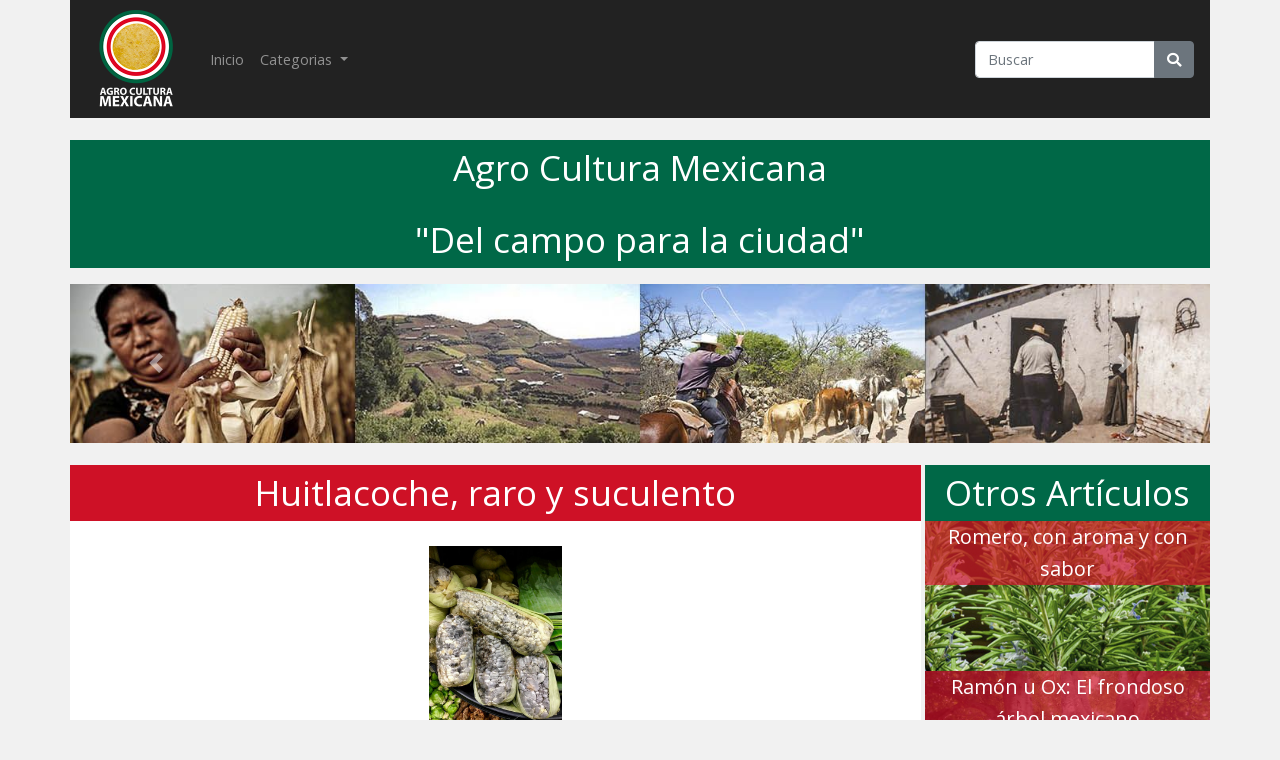

--- FILE ---
content_type: text/html; charset=UTF-8
request_url: https://agro-cultura.mx/articulo/huitlacoche-raro-y-suculento
body_size: 3817
content:
<!DOCTYPE html>
<html>
	<head>
		<title>Huitlacoche, raro y suculento</title>
<meta name="description"	           content="El huitlacoche es un hongo comestible, parásito del maíz, y a diferencia de lo que se ha creído, en la época prehispánica era considerado como algo “indeseable”, porque significaba la pérdida........."/>
<meta itemprop="image"  	           content="https://lh3.googleusercontent.com/zsRVm6YdIdZuSPs2-o73Xya7sMEaGLn78j1eVfaM3TBQ9q3HVzarnEpFRENO6FAqjZAkDjg7IsEEv8FpmkoaXQQr_p_eyIpJ3rC4BRDG75laX6reRPJ2FT_DAkIzFwvS8Yj8yE5q2g=w2400"/>

<meta name="twitter:card"			   content="summary" />
<meta name="twitter:title"			   content="Huitlacoche, raro y suculento"/>
<meta name="twitter:description"	   content="El huitlacoche es un hongo comestible, parásito del maíz, y a diferencia de lo que se ha creído, en la época prehispánica era considerado como algo “indeseable”, porque significaba la pérdida........."/>
<meta name="twitter:image"			   content="https://lh3.googleusercontent.com/zsRVm6YdIdZuSPs2-o73Xya7sMEaGLn78j1eVfaM3TBQ9q3HVzarnEpFRENO6FAqjZAkDjg7IsEEv8FpmkoaXQQr_p_eyIpJ3rC4BRDG75laX6reRPJ2FT_DAkIzFwvS8Yj8yE5q2g=w2400" />

<meta property="og:type"               content="" />
<meta property="og:title"              content="Huitlacoche, raro y suculento"/>
<meta property="og:description"        content="El huitlacoche es un hongo comestible, parásito del maíz, y a diferencia de lo que se ha creído, en la época prehispánica era considerado como algo “indeseable”, porque significaba la pérdida........."/>
<meta property="og:image"              content="https://lh3.googleusercontent.com/zsRVm6YdIdZuSPs2-o73Xya7sMEaGLn78j1eVfaM3TBQ9q3HVzarnEpFRENO6FAqjZAkDjg7IsEEv8FpmkoaXQQr_p_eyIpJ3rC4BRDG75laX6reRPJ2FT_DAkIzFwvS8Yj8yE5q2g=w2400"/>		<link href="https://agro-cultura.mx/css/app.css" rel="stylesheet">
		<link rel="shortcut icon" type="image/x-icon" href="https://agro-cultura.mx/favicon.ico">
		<link rel="stylesheet" type="text/css" href="https://agro-cultura.mx/css/style.css">
		
		
		<!-- Propiedades para Homescreen web app-->
<link rel="apple-touch-icon-precomposed" sizes="57x57" href="https://agro-cultura.mx/images\icon\icon-iphone.png" />
<link rel="apple-touch-icon-precomposed" sizes="72x72" href="https://agro-cultura.mx/images\icon\icon-ipad.png" />
<link rel="apple-touch-icon-precomposed" sizes="114x114" href="https://agro-cultura.mx/images\icon\icon-iphone@2x.png" />
<link rel="apple-touch-icon-precomposed" sizes="144x144" href="https://agro-cultura.mx/images\icon\icon-ipad@2x.png" />
<meta name="apple-mobile-web-app-capable" content="yes">		
	</head>
	<body>
		<div class="container">
			
			<nav class="navbar navbar-dark bg-dark navbar-expand-lg navbar-light bg-light" style="margin-bottom: 22px; background-color: #222 !important; border-color: #090909;">
	<a class="navbar-brand" href="/">
		<img style="width: 100px;" src="https://agro-cultura.mx/images/logo.png" alt="Dispute Bills">
	</a>
	<button class="navbar-toggler" type="button" data-toggle="collapse" data-target="#navbarSupportedContent" aria-controls="navbarSupportedContent" aria-expanded="false" aria-label="Toggle navigation">
		<span class="navbar-toggler-icon"></span>
	</button>
  
	<div class="collapse navbar-collapse" id="navbarSupportedContent">
		<ul class="navbar-nav mr-auto">
			<li class="nav-item">
				<a class="nav-link" href="/">Inicio <span class="sr-only">(current)</span></a>
			</li>
			<li class="nav-item dropdown">
				<a class="nav-link dropdown-toggle" href="#" id="navbarDropdown" role="button" data-toggle="dropdown" aria-haspopup="true" aria-expanded="false">
					Categorias
				</a>
				<div class="dropdown-menu" aria-labelledby="navbarDropdown">
											<a class="dropdown-item" href="https://agro-cultura.mx/categoria/agronegocios">Agronegocios</a>
											<a class="dropdown-item" href="https://agro-cultura.mx/categoria/animales">Animales</a>
											<a class="dropdown-item" href="https://agro-cultura.mx/categoria/arteycultura">Arte y Cultura</a>
											<a class="dropdown-item" href="https://agro-cultura.mx/categoria/astroyclima">Astronomía y Clima</a>
											<a class="dropdown-item" href="https://agro-cultura.mx/categoria/bebidas">Bebidas Artesanales</a>
											<a class="dropdown-item" href="https://agro-cultura.mx/categoria/casayjardin">Casa y Jardín</a>
											<a class="dropdown-item" href="https://agro-cultura.mx/categoria/dulces">Dulces Artesanales</a>
											<a class="dropdown-item" href="https://agro-cultura.mx/categoria/herbolaria">Herbolaria</a>
											<a class="dropdown-item" href="https://agro-cultura.mx/categoria/plantas">Plantas</a>
											<a class="dropdown-item" href="https://agro-cultura.mx/categoria/remedios">Remedios Caseros</a>
											<a class="dropdown-item" href="https://agro-cultura.mx/categoria/tecnologias">Tecnologías Domesticas</a>
											<a class="dropdown-item" href="https://agro-cultura.mx/categoria/plantas_sagradas">Plantas Sagradas (Alucinógenas)</a>
											<a class="dropdown-item" href="https://agro-cultura.mx/categoria/infografias">Infografías</a>
									</div>
			</li>
		</ul>
		<div class="buscador">
			<form action="https://agro-cultura.mx" method="GET" class="form-inline my-2 my-lg-0">
				<div class="input-group">
					<input type="text" class="form-control" id="etiquetas" name="etiquetas" placeholder="Buscar" aria-describedby="search">
					<div class="input-group-append">
						<button class="btn btn-secondary" type="submit"><i class="fas fa-search"></i></button>
					</div>
				</div>
			</form>
		</div>
	</div>
  </nav>			

			
			<section class="titulo" id="dos">
		<p>Agro Cultura Mexicana</p>
		<p>"Del campo para la ciudad"</p>
	</section>
			

			
			<div class="slider">
	<div id="myCarousel" class="carousel slide" data-ride="carousel">

		<!-- Wrapper for slides -->
		<div class="carousel-inner">
			<div class="carousel-item active">
				<img src="https://agro-cultura.mx/images/slider/uno.jpg" alt="Uno">
			</div>

			<div class="carousel-item">
				<img src="https://agro-cultura.mx/images/slider/dos.jpg" alt="Dos">
			</div>

			<div class="carousel-item">
				<img src="https://agro-cultura.mx/images/slider/tres.jpg" alt="Tres">
			</div>

			<div class="carousel-item">
				<img src="https://agro-cultura.mx/images/slider/cuatro.jpg" alt="Cuatro">
			</div>

			<div class="carousel-item">
				<img src="https://agro-cultura.mx/images/slider/cinco.jpg" alt="Cinco">
			</div>
		</div>

		<!-- Left and right controls -->
		<a class="carousel-control-prev" href="#myCarousel" data-slide="prev">
			<span class="carousel-control-prev-icon" aria-hidden="true"></span>
			<span class="sr-only">Previous</span>
		</a>
		<a class="carousel-control-next" href="#myCarousel" data-slide="next">
			<span class="carousel-control-next-icon" aria-hidden="true"></span>
			<span class="sr-only">Next</span>
		</a>
	</div>
</div>
						
			<div class="row no-gutters">
				
				<div class="col-sm-12 col-md-9">
						
	<div class="articulo">
		<section class="titulo" id="uno">
			Huitlacoche, raro y suculento
		</section>
		<section class="publicacion-show">
			<div class="caption">
				<p class="text-justify">
					
					<p style="text-align:center"><img alt="" height="177" src="https://lh3.googleusercontent.com/zsRVm6YdIdZuSPs2-o73Xya7sMEaGLn78j1eVfaM3TBQ9q3HVzarnEpFRENO6FAqjZAkDjg7IsEEv8FpmkoaXQQr_p_eyIpJ3rC4BRDG75laX6reRPJ2FT_DAkIzFwvS8Yj8yE5q2g=w2400" width="133" /></p>

<p>&nbsp;</p>

<table style="border:undefined; width:100%">
	<tbody>
		<tr>
			<td>
			<div>
			<p style="text-align:justify">El huitlacoche, tambi&eacute;n llamado <strong><em>&ldquo;Dios negro de la cocina mexicana&rdquo;</em></strong>, o trufa mexicana, se ha convertido en un sofisticado ingrediente reconocido por chefs como producto gourmet del cual nos orgullecemos los mexicanos.</p>
			</div>
			</td>
		</tr>
	</tbody>
</table>

<p>El huitlacoche es un hongo comestible, par&aacute;sito del ma&iacute;z, y a diferencia de lo que se ha cre&iacute;do, en la &eacute;poca prehisp&aacute;nica era considerado como algo &ldquo;indeseable&rdquo;, porque significaba la p&eacute;rdida de la mazorca.</p>

<p style="margin-left:0in; margin-right:0in; text-align:justify">En la &eacute;poca de la Colonia y hasta el siglo XIX, el huitlacoche fue alimento de subsistencia para los ind&iacute;genas y campesinos, y no es sino hasta el siglo XX que comienza a adquirir <strong>&ldquo;autonom&iacute;a cultural&rdquo;</strong>, pero no por ello de ja de ser considerado un manjar.</p>

<p style="margin-left:0in; margin-right:0in; text-align:justify">El huitlacoche, adem&aacute;s de un exquisito sabor, contiene &aacute;cidos grasos esenciales (Omega 3 y Omega 6), es rico en amino&aacute;cidos, aporta fibra y es bajo en grasas, contiene f&oacute;sforo, vitamina C, varios minerales y sustancias con propiedades antitumorales.</p>

<p style="margin-left:0in; margin-right:0in; text-align:justify">No s&oacute;lo es un excelente alimento, sino que tambi&eacute;n es fuente de importantes ingresos econ&oacute;micos para los productores que lo comercializan, pues gracias a la fama que ha adquirido, un kilo de huitlacoche cuesta lo que 12 kilos de ma&iacute;z.</p>

<p style="margin-left:0in; margin-right:0in; text-align:justify">Por lo regular este hongo, crece en &eacute;pocas de lluvia, temporada en la que f&aacute;cilmente se encuentra en tianguis y mercados locales y la mejor manera de degustarlo es en quesadillas, sopas, relleno para tamal, salsas, cremas y guisado con cebolla.</p>

<p style="margin-left:0in; margin-right:0in; text-align:justify">Cabe se&ntilde;alar que la mayor&iacute;a del huitlacoche que se comercializa procede del Valle de Serd&aacute;n, en el estado de Puebla y &uacute;nicamente se puede encontrar en el mercado durante los meses de junio, julio, agosto y septiembre.</p>

<p style="margin-left:0in; margin-right:0in; text-align:justify">Secretar&iacute;a de Agricultura, Ganader&iacute;a, Desarrollo Rural, Pesca y Alimentaci&oacute;n. Fecha de publicaci&oacute;n, 14 de agosto de 2016</p>

<p style="margin-left:0in; margin-right:0in; text-align:justify">&nbsp;</p>

<p style="margin-left:0in; margin-right:0in; text-align:right"><strong>www.agro-cultura.mx</strong></p>
				</p>
			</div>
		</section>	
	</div>
	
				</div>
				

				
				<div class="col-md-3">
					<div class="row p-0 m-0">
	<section class="titulo col-12" id="dos">
		Otros Artículos
	</section>
			<div class="col-md-12 col-sm-4 col-xs-4 p-0">
			<div class="articulo-colderecha row p-0 m-0">
				<div class="titulo-colderecha col-12" id="cuatro">
					<a href="https://agro-cultura.mx/articulo/romero-con-aroma-y-con-sabor">Romero, con aroma y con sabor</a>
				</div>
				<div class="img-coldecha">
					<img class="img-fluid img-center" src="https://i.imgur.com/FuMO0Cm.jpg">
				</div>
			</div>
		</div>
			<div class="col-md-12 col-sm-4 col-xs-4 p-0">
			<div class="articulo-colderecha row p-0 m-0">
				<div class="titulo-colderecha col-12" id="cuatro">
					<a href="https://agro-cultura.mx/articulo/ramon-u-ox-el-frondoso-arbol-mexicano">Ramón u Ox: El frondoso árbol mexicano</a>
				</div>
				<div class="img-coldecha">
					<img class="img-fluid img-center" src="https://i.imgur.com/aO6muAZ.jpg">
				</div>
			</div>
		</div>
			<div class="col-md-12 col-sm-4 col-xs-4 p-0">
			<div class="articulo-colderecha row p-0 m-0">
				<div class="titulo-colderecha col-12" id="cuatro">
					<a href="https://agro-cultura.mx/articulo/suero-de-leche-una-tecnologia-milenaria">Suero de leche, una tecnología milenaria</a>
				</div>
				<div class="img-coldecha">
					<img class="img-fluid img-center" src="https://i.imgur.com/qhRuTw8.jpg">
				</div>
			</div>
		</div>
	</div>


				</div>
				
			</div>	
			<div class="col-md-12">
				<hr class="pie">
				Contacto: pega_omar@hotmail.com.mx
				<br><br>
				Esta página es de libre acceso, lo cual significa que su contenido está disponible sin costo alguno para cualquier usuario. 
				Los usuarios pueden leer, copiar, distribuir, imprimir, investigar o vincular los contenidos completos de los artículos, o utilizarlos para cualquier otro propósito legal, sin solicitar previo permiso al editor o autor. 
				Favor de mencionar agro-cultura.mx 
				Gracias
			</div>
		</div>
	</body>
	
	<script src="https://agro-cultura.mx/js/app.js"></script>
	</html>

--- FILE ---
content_type: text/css
request_url: https://agro-cultura.mx/css/style.css
body_size: 3069
content:
#uno{background-color:#ce1126}#dos{background-color:#006847}#tres{background-color:#424242}#cuatro{background-color:rgba(206,17,38,.7);color:#fff}#cinco{background-color:#1b3647;color:#fff}#seis{background-color:#152836}::-webkit-scrollbar-track{-webkit-box-shadow:inset 0 0 6px rgba(0,0,0,.3);border-radius:10px;background-color:#f5f5f5}::-webkit-scrollbar{width:12px;background-color:#f5f5f5}::-webkit-scrollbar-thumb{border-radius:10px;-webkit-box-shadow:inset 0 0 6px rgba(0,0,0,.3);background-color:#555}*{margin:0;font-family:Open Sans,sans-serif}body{background-color:#f1f1f1;padding-bottom:2%}a{text-decoration:none;color:#fff}img{max-width:100%;height:auto}hr.pie{border-top:1px dotted #8c8b8b}.navbar-inverse{height:100px}.navbar-brand,.navbar-inverse .navbar-nav>li>a{padding-top:0;padding-bottom:0;line-height:100px}.navbar-form{margin-top:33px}.slider{margin-bottom:2%}.articulo{padding:0 .5% .5% 0}section.titulo{background-color:#58acfa;color:#fff;text-align:center;font-size:35px}section.titulo a{text-decoration:none;color:#fff}section.publicacion{background-color:#ffc;color:#000;font-size:20px;margin-bottom:1%;padding:1% 0}div.imagen{padding-right:0}img.imgart{background-color:transparent;margin:5px auto;width:200px;float:left}span.fecha{color:hsla(0,0%,100%,.2)}div.text-right span.fecha{color:rgba(0,0,0,.35)}textarea{resize:none;color:#000}.badge{font-size:16px}#columnaderecha{background-color:#424242}.titulo-colderecha{color:#fff;text-align:center;font-size:20px;float:left;position:relative}.articulo-colderecha .titulo-colderecha{position:absolute}.titulo-colderecha a{text-decoration:none;color:#fff}.img-coldecha{height:150px;width:100%;display:flex;justify-content:center;align-items:center;overflow:hidden}div.img-coldecha>img{width:100%;flex-shrink:0;min-width:100%;min-height:100%}.btn-leer,.bton-leer:active{background:#ce1126;color:#fff}.btn-leer:hover{color:#fff;background:#b71c1c;border-color:#d50000}.btn-mod,.bton-mod:active{background:#1976d2;color:#fff}.btn-mod:hover{color:#fff;background:#1565c0;border-color:#0d47a1}.btn:active,.btn:focus,.btn:focus:active{color:#fff;outline:0;box-shadow:none}.btn-del,.bton-del:active{background:#e64a19;color:#fff}.btn-del:hover{color:#fff;background:#d84315;border-color:#bf360c}.btn-publicar,.bton-publicar:active{background:#006847;color:#fff}.btn-publicar:hover{color:#fff;background:#005a3e;border-color:#004d40}p.titulosub{margin-bottom:30px;font-size:50px;text-align:center;color:#fff;border-radius:50px;font-family:Oswald,sans-serif}section.publicacion-show{word-wrap:break-word;background-color:#fff;color:#000;font-size:20px;padding:1% 2%}section.publicacion-show a{color:#000}section.publicacion-show div.caption a{font-weight:700}section.publicacion-show span.fecha{color:rgba(0,0,0,.2)}section.publicacion-crear{background-color:#424242;color:#fff;font-size:20px;padding:1% 2%}figure{text-align:center;border:1px solid #ccc;border-radius:2px;background:#f2f2f2;padding:10px;margin:10px 20px;display:inline-block;color:#000}figure>figcaption{text-align:center;display:block}.container,.container-lg,.container-md,.container-sm,.container-xl{max-width:1170px}
